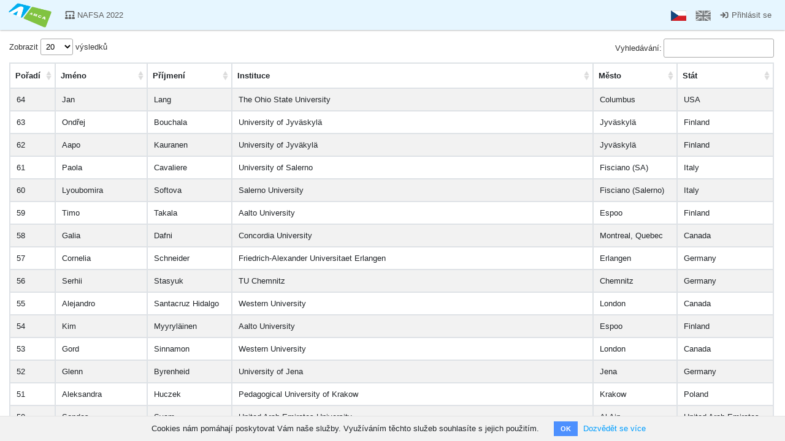

--- FILE ---
content_type: text/html; charset=utf-8
request_url: https://events.amca.cz/nafsa12/registration/list
body_size: 63965
content:
<!DOCTYPE html>
<html>
  <head>
    <meta name="viewport" content="width=device-width, initial-scale=1.0">
    <title>AMCA System</title>
    <meta name="description" content="Amca">
    <link rel="stylesheet" media="all" href="/assets/application-9a34d18eacde0608b533e5fb72769df7a495b13a3b55e0165e6e2d5838858fbe.css" data-turbolinks-track="reload" />
    <meta name="turbolinks-cache-control" content="no-cache">
    <script src="https://cdn.jsdelivr.net/npm/moment@2.29.1/moment.min.js"></script>
    <script src="https://cdn.jsdelivr.net/npm/moment-range@4.0.2/dist/moment-range.min.js"></script>
    <script src="/assets/application-796ed7dcfd7589ed7bbfb99d50bd1d4c635738bc3db44d1c6aefc1fb4b05b89a.js" data-turbolinks-track="reload"></script>
    <script src="https://cdn.jsdelivr.net/npm/daterangepicker@3.1.0/daterangepicker.min.js"></script>
    <script src="https://cdn.jsdelivr.net/npm/js-cookie@2.2.1/src/js.cookie.min.js"></script>
    <script src="https://cdn.jsdelivr.net/npm/select2@4.1.0-rc.0/dist/js/select2.min.js"></script>
    <script src="https://cdn.jsdelivr.net/npm/bootstrap4-tagsinput@4.1.3/tagsinput.min.js"></script>
    <script src="https://cdn.jsdelivr.net/npm/typeahead.js@0.11.1/dist/typeahead.bundle.min.js"></script>
    <script src="https://cdn.datatables.net/1.10.25/js/jquery.dataTables.min.js"></script>
    <script src="https://cdn.datatables.net/plug-ins/1.10.25/sorting/datetime-moment.js"></script>
    <script src="https://cdn.datatables.net/fixedheader/3.1.9/js/dataTables.fixedHeader.min.js"></script>
    <link rel="stylesheet" media="screen" href="https://cdn.jsdelivr.net/npm/bootstrap4-tagsinput@4.1.3/tagsinput.min.css" />
    <link rel="stylesheet" media="screen" href="https://cdn.jsdelivr.net/npm/typeahead.js-bootstrap4-css@1.0.0/typeaheadjs.css" />
    <link rel="stylesheet" media="screen" href="https://cdn.jsdelivr.net/npm/daterangepicker@3.1.0/daterangepicker.min.css" />
    <link rel="stylesheet" media="screen" href="https://cdn.jsdelivr.net/npm/@ttskch/select2-bootstrap4-theme@1.5.2/dist/select2-bootstrap4.min.css" />
    <link rel="stylesheet" media="screen" href="https://cdn.datatables.net/1.10.24/css/jquery.dataTables.min.css" />
    <link rel="stylesheet" media="screen" href="https://cdn.datatables.net/fixedheader/3.1.9/css/fixedHeader.dataTables.min.css" />
    <meta name="csrf-param" content="authenticity_token" />
<meta name="csrf-token" content="mmS5rhfJiyv8CTRSf1/3TVYsbJcPM+pT2mQXVCwRhOLrc8o35F2AB9Shed0SgdpooZHZXgfQmL9NzC4rri5J1w==" />
    <script>
//<![CDATA[
$.fn.dataTable.moment('DD.MM.YY'); window['moment-range'].extendMoment(moment);
//]]>
</script>
      <script src="https://js.sentry-cdn.com/512265ec17384477b3de3f890466e40e.min.js" crossorigin="anonymous"></script>
        </head>
  <body>
    <header class="sticky-top d-print-none">
          <nav class="navbar navbar-expand" role="navigation">
  <img alt="logo" title="Dashboard" width="auto" height="20" class="nav-logo" src="/assets/logo-a9f5ca920c33408d7b995ab395d37ad5fe8baf8454b7f89ddfe7c617ad5fa4ee.png" />
  <button class="navbar-toggler" type="button" data-toggle="collapse" data-target="#navbarSupportedContent" aria-controls="navbarSupportedContent" aria-expanded="false" aria-label="Toggle navigation">
    <span class="navbar-toggler-icon"> <i class="fas fa-bars fa-fw"></i> </span>
  </button>
  <div class="collapse navbar-collapse" id="navbarSupportedContent">
    <ul class="navbar-nav nav-pills mr-auto">
        <li class="nav-item"><a class="nav-link  " href="/nafsa12"><i class="fas fa-users-class fa-fw"></i>&nbsp;NAFSA 2022</a></li>
    </ul>
    <ul class="navbar-nav nav-pills ml-auto">
      <ul class='navbar-nav'>
    <li class="nav-item" data-turbolinks="false">
      <a class="nav-link " href="/nafsa12/registration/list?lang=cs"><img alt="cs" title="Čeština" class="flag " src="/assets/ikona_cs-a6b056af4987ae30b27489b28d2c280011e2c7f851f3efc264a327bead9f7fba.png" /></a>
    </li>
    <li class="nav-item" data-turbolinks="false">
      <a class="nav-link alt-flag" href="/nafsa12/registration/list?lang=en"><img alt="en" title="Angličtina" class="flag " src="/assets/ikona_en-8cd751958ea8c05ed4c5e63da4e11d25a3f7946fe2f4f3a8d47ec8cc0af5c25c.png" /></a>
    </li>
    <li class="nav-item"><a title="Přihlásit se" class="nav-link   d-lg-none d-xl-none" href="/login"><i class="fas fa-sign-in fa-fw"></i></a><a class="nav-link   d-none d-lg-block d-xl-block" href="/login"><i class="fas fa-sign-in fa-fw"></i>&nbsp;Přihlásit se</a></li>
</ul>

    </ul>
  </div>
</nav>


    </header>
    <div class='container-fluid'>
      <div class='row justify-content-center'>
        <div class="col-12">

          <main class="content " role="main">
            <div id="messages" class="global-messages">
              
            </div>
              <div class="participation-section public-list">
    <div class="table-responsive">
      <table class="table table-striped table-bordered table-hover table-sm simple-table data-tables nowrap" data-loc="cs">
        <thead>
          <tr>
              <th>Pořadí</th>
              <th>Jméno</th>
              <th>Příjmení</th>
              <th>Instituce</th>
              <th>Město</th>
              <th>Stát</th>
          </tr>
        </thead>
        <tbody>
            <tr>
                <td>
                    64
                </td>
                <td>
                    Jan
                </td>
                <td>
                    Lang
                </td>
                <td>
                    The Ohio State University
                </td>
                <td>
                    Columbus
                </td>
                <td>
                    USA
                </td>
            </tr>
            <tr>
                <td>
                    63
                </td>
                <td>
                    Ondřej
                </td>
                <td>
                    Bouchala
                </td>
                <td>
                    University of Jyväskylä 
                </td>
                <td>
                    Jyväskylä
                </td>
                <td>
                    Finland
                </td>
            </tr>
            <tr>
                <td>
                    62
                </td>
                <td>
                    Aapo
                </td>
                <td>
                    Kauranen
                </td>
                <td>
                    University of Jyväkylä
                </td>
                <td>
                    Jyväskylä
                </td>
                <td>
                    Finland
                </td>
            </tr>
            <tr>
                <td>
                    61
                </td>
                <td>
                    Paola
                </td>
                <td>
                    Cavaliere
                </td>
                <td>
                    University of Salerno
                </td>
                <td>
                     Fisciano (SA)
                </td>
                <td>
                    Italy
                </td>
            </tr>
            <tr>
                <td>
                    60
                </td>
                <td>
                    Lyoubomira
                </td>
                <td>
                    Softova
                </td>
                <td>
                    Salerno University
                </td>
                <td>
                    Fisciano (Salerno)
                </td>
                <td>
                    Italy
                </td>
            </tr>
            <tr>
                <td>
                    59
                </td>
                <td>
                    Timo
                </td>
                <td>
                    Takala
                </td>
                <td>
                    Aalto University
                </td>
                <td>
                    Espoo
                </td>
                <td>
                    Finland
                </td>
            </tr>
            <tr>
                <td>
                    58
                </td>
                <td>
                    Galia
                </td>
                <td>
                    Dafni
                </td>
                <td>
                    Concordia University
                </td>
                <td>
                    Montreal, Quebec 
                </td>
                <td>
                    Canada 
                </td>
            </tr>
            <tr>
                <td>
                    57
                </td>
                <td>
                    Cornelia
                </td>
                <td>
                    Schneider
                </td>
                <td>
                    Friedrich-Alexander Universitaet Erlangen
                </td>
                <td>
                    Erlangen
                </td>
                <td>
                    Germany
                </td>
            </tr>
            <tr>
                <td>
                    56
                </td>
                <td>
                    Serhii
                </td>
                <td>
                    Stasyuk
                </td>
                <td>
                    TU Chemnitz
                </td>
                <td>
                    Chemnitz
                </td>
                <td>
                    Germany
                </td>
            </tr>
            <tr>
                <td>
                    55
                </td>
                <td>
                    Alejandro
                </td>
                <td>
                    Santacruz Hidalgo
                </td>
                <td>
                    Western University
                </td>
                <td>
                    London
                </td>
                <td>
                    Canada
                </td>
            </tr>
            <tr>
                <td>
                    54
                </td>
                <td>
                    Kim
                </td>
                <td>
                    Myyryläinen
                </td>
                <td>
                    Aalto University
                </td>
                <td>
                    Espoo
                </td>
                <td>
                    Finland
                </td>
            </tr>
            <tr>
                <td>
                    53
                </td>
                <td>
                    Gord
                </td>
                <td>
                    Sinnamon
                </td>
                <td>
                    Western University
                </td>
                <td>
                    London
                </td>
                <td>
                    Canada
                </td>
            </tr>
            <tr>
                <td>
                    52
                </td>
                <td>
                    Glenn
                </td>
                <td>
                    Byrenheid
                </td>
                <td>
                    University of Jena
                </td>
                <td>
                    Jena
                </td>
                <td>
                    Germany
                </td>
            </tr>
            <tr>
                <td>
                    51
                </td>
                <td>
                    Aleksandra 
                </td>
                <td>
                    Huczek
                </td>
                <td>
                    Pedagogical University of Krakow
                </td>
                <td>
                    Krakow
                </td>
                <td>
                    Poland
                </td>
            </tr>
            <tr>
                <td>
                    50
                </td>
                <td>
                    Sondos
                </td>
                <td>
                    Syam
                </td>
                <td>
                    United Arab Emirates University
                </td>
                <td>
                    Al Ain
                </td>
                <td>
                    United Arab Emirates
                </td>
            </tr>
            <tr>
                <td>
                    49
                </td>
                <td>
                    Cintia
                </td>
                <td>
                    Pacchiano
                </td>
                <td>
                    Aalto UniversIty
                </td>
                <td>
                    Espoo
                </td>
                <td>
                    Finland
                </td>
            </tr>
            <tr>
                <td>
                    48
                </td>
                <td>
                    Winfried
                </td>
                <td>
                    Sickel
                </td>
                <td>
                    FSU Jena
                </td>
                <td>
                    Jena
                </td>
                <td>
                    Germany
                </td>
            </tr>
            <tr>
                <td>
                    47
                </td>
                <td>
                    Ales
                </td>
                <td>
                    Nekvinda
                </td>
                <td>
                    Faculty of Civil Engineering, CTU
                </td>
                <td>
                    Prague
                </td>
                <td>
                    Czech Republic
                </td>
            </tr>
            <tr>
                <td>
                    46
                </td>
                <td>
                    Kai
                </td>
                <td>
                    Lüttgen
                </td>
                <td>
                    TU Chemnitz
                </td>
                <td>
                    Chemnitz
                </td>
                <td>
                    Germany
                </td>
            </tr>
            <tr>
                <td>
                    45
                </td>
                <td>
                    Thomas
                </td>
                <td>
                    Jahn
                </td>
                <td>
                    TU Chemnitz
                </td>
                <td>
                    Chemnitz
                </td>
                <td>
                    Germany
                </td>
            </tr>
            <tr>
                <td>
                    44
                </td>
                <td>
                    Aleksander
                </td>
                <td>
                    Pawlewicz
                </td>
                <td>
                    University of Warsaw
                </td>
                <td>
                    Warsaw
                </td>
                <td>
                    Poland
                </td>
            </tr>
            <tr>
                <td>
                    43
                </td>
                <td>
                    Muhammed
                </td>
                <td>
                    Syam
                </td>
                <td>
                    United Arab Emirates University
                </td>
                <td>
                    Al Ain
                </td>
                <td>
                    United Arab Emirates
                </td>
            </tr>
            <tr>
                <td>
                    42
                </td>
                <td>
                    Jakub
                </td>
                <td>
                    Takáč
                </td>
                <td>
                    University of Warwick
                </td>
                <td>
                    Coventry
                </td>
                <td>
                    United Kingdom
                </td>
            </tr>
            <tr>
                <td>
                    41
                </td>
                <td>
                    Sorina
                </td>
                <td>
                    Barza
                </td>
                <td>
                    Karlstad University
                </td>
                <td>
                    Karlstad
                </td>
                <td>
                    Sweden
                </td>
            </tr>
            <tr>
                <td>
                    40
                </td>
                <td>
                    Mihaela
                </td>
                <td>
                    Ribičić Penava
                </td>
                <td>
                    University of Osijek
                </td>
                <td>
                    Osijek
                </td>
                <td>
                    Croatia
                </td>
            </tr>
            <tr>
                <td>
                    39
                </td>
                <td>
                    Filip
                </td>
                <td>
                    Soudský
                </td>
                <td>
                    Technical University of Liberec, University of Hradec Králové
                </td>
                <td>
                    Liberec
                </td>
                <td>
                    Czech Republic
                </td>
            </tr>
            <tr>
                <td>
                    38
                </td>
                <td>
                    Hana
                </td>
                <td>
                    Turčinová
                </td>
                <td>
                    Faculty of Mathematics and Physics, Charles University
                </td>
                <td>
                    Prague
                </td>
                <td>
                    Czech Republic
                </td>
            </tr>
            <tr>
                <td>
                    37
                </td>
                <td>
                    Tomas
                </td>
                <td>
                    Roskovec
                </td>
                <td>
                    Univerzita Hradec Králové
                </td>
                <td>
                    Hradec Králové 
                </td>
                <td>
                    Česká republika
                </td>
            </tr>
            <tr>
                <td>
                    36
                </td>
                <td>
                    Anna
                </td>
                <td>
                    Doležalová
                </td>
                <td>
                    Charles University
                </td>
                <td>
                    Prague
                </td>
                <td>
                    Czech Republic
                </td>
            </tr>
            <tr>
                <td>
                    35
                </td>
                <td>
                    Nevena
                </td>
                <td>
                    Dugandzija
                </td>
                <td>
                    University of Novi Sad
                </td>
                <td>
                    Novi Sad
                </td>
                <td>
                    Serbia
                </td>
            </tr>
            <tr>
                <td>
                    34
                </td>
                <td>
                    Ujjal 
                </td>
                <td>
                    Das
                </td>
                <td>
                    Technion-Israel Institute of Technology, Haifa, Israel
                </td>
                <td>
                    Haifa, Israel
                </td>
                <td>
                    Israel
                </td>
            </tr>
            <tr>
                <td>
                    33
                </td>
                <td>
                    KUKKEPRASANNA
                </td>
                <td>
                    J
                </td>
                <td>
                    BENGALURU CITY UNIVERSITY
                </td>
                <td>
                    Bengaluru
                </td>
                <td>
                    India
                </td>
            </tr>
            <tr>
                <td>
                    32
                </td>
                <td>
                    Manvi
                </td>
                <td>
                    Grover
                </td>
                <td>
                    Charles University
                </td>
                <td>
                    Prague
                </td>
                <td>
                    Czech Republic
                </td>
            </tr>
            <tr>
                <td>
                    31
                </td>
                <td>
                    Stamatis
                </td>
                <td>
                    Pouliasis
                </td>
                <td>
                    Texas Tech University
                </td>
                <td>
                    Lubbock
                </td>
                <td>
                    United States
                </td>
            </tr>
            <tr>
                <td>
                    30
                </td>
                <td>
                    Achraf
                </td>
                <td>
                    Ben Said Abid
                </td>
                <td>
                    Universidad Complutense de Madrid
                </td>
                <td>
                    Madrid
                </td>
                <td>
                    Spain
                </td>
            </tr>
            <tr>
                <td>
                    29
                </td>
                <td>
                    Filip
                </td>
                <td>
                    Tomic
                </td>
                <td>
                    Faculty of Technical Sciences, University of Novi Sad
                </td>
                <td>
                    Novi Sad
                </td>
                <td>
                    Serbia
                </td>
            </tr>
            <tr>
                <td>
                    28
                </td>
                <td>
                    Pankaj
                </td>
                <td>
                    Jain
                </td>
                <td>
                    South Asian University
                </td>
                <td>
                    New Delhi
                </td>
                <td>
                    India
                </td>
            </tr>
            <tr>
                <td>
                    27
                </td>
                <td>
                    Janina
                </td>
                <td>
                    Hübner
                </td>
                <td>
                    Ruhr University Bochum
                </td>
                <td>
                    Bochum
                </td>
                <td>
                    Germany
                </td>
            </tr>
            <tr>
                <td>
                    26
                </td>
                <td>
                    Markus
                </td>
                <td>
                    Weimar
                </td>
                <td>
                    Ruhr University Bochum
                </td>
                <td>
                    Bochum
                </td>
                <td>
                    Germany
                </td>
            </tr>
            <tr>
                <td>
                    25
                </td>
                <td>
                    Flóra Orsolya
                </td>
                <td>
                    Szemenyei
                </td>
                <td>
                    Friedrich-Alexander-Universität Erlangen-Nürnberg
                </td>
                <td>
                    Erlangen
                </td>
                <td>
                    Germany
                </td>
            </tr>
            <tr>
                <td>
                    24
                </td>
                <td>
                    Qamar
                </td>
                <td>
                    Dallashi
                </td>
                <td>
                    United Arab Emirates University
                </td>
                <td>
                    Abu Dhabi
                </td>
                <td>
                    United Arab Emirates
                </td>
            </tr>
            <tr>
                <td>
                    23
                </td>
                <td>
                    Daniel
                </td>
                <td>
                    Campbell
                </td>
                <td>
                    University of Hradec Kralove
                </td>
                <td>
                    Hradec Králové
                </td>
                <td>
                    Czechia
                </td>
            </tr>
            <tr>
                <td>
                    22
                </td>
                <td>
                    Fadi
                </td>
                <td>
                    Awawdeh
                </td>
                <td>
                    The Hashemite University
                </td>
                <td>
                    Zarqa
                </td>
                <td>
                    Jordan
                </td>
            </tr>
            <tr>
                <td>
                    21
                </td>
                <td>
                    Markos Fisseha
                </td>
                <td>
                    Yimer
                </td>
                <td>
                    Karlstad University
                </td>
                <td>
                    Karlstad
                </td>
                <td>
                    Sweden
                </td>
            </tr>
            <tr>
                <td>
                    20
                </td>
                <td>
                    Bizuneh Minda
                </td>
                <td>
                    Demissie
                </td>
                <td>
                    Karlstad university
                </td>
                <td>
                    Karlstad
                </td>
                <td>
                    Sweden
                </td>
            </tr>
            <tr>
                <td>
                    19
                </td>
                <td>
                    Hassan
                </td>
                <td>
                    Al-Zoubi
                </td>
                <td>
                    Al-Zaytoonah university
                </td>
                <td>
                    Amman
                </td>
                <td>
                    Jordan
                </td>
            </tr>
            <tr>
                <td>
                    18
                </td>
                <td>
                    Kanat
                </td>
                <td>
                    Tulenov
                </td>
                <td>
                    Institute of Mathematics and Mathematical Modeling, Al-Farabi Kazakh National University
                </td>
                <td>
                    Almaty
                </td>
                <td>
                    Kazakhstan
                </td>
            </tr>
            <tr>
                <td>
                    17
                </td>
                <td>
                    Luigi
                </td>
                <td>
                    D&#39;ONOFRIO
                </td>
                <td>
                    University of Napoli &quot;Parthenope&quot;
                </td>
                <td>
                    Napoli
                </td>
                <td>
                    Italy
                </td>
            </tr>
            <tr>
                <td>
                    16
                </td>
                <td>
                    Ivana
                </td>
                <td>
                    Vojnovic
                </td>
                <td>
                    University of Novi Sad, Faculty of Sciences
                </td>
                <td>
                    Novi Sad
                </td>
                <td>
                    Serbia
                </td>
            </tr>
            <tr>
                <td>
                    15
                </td>
                <td>
                    Mehrnoosh 
                </td>
                <td>
                    Bazrafkan
                </td>
                <td>
                    University of Alberta
                </td>
                <td>
                    Edmonton
                </td>
                <td>
                    Canada
                </td>
            </tr>
            <tr>
                <td>
                    14
                </td>
                <td>
                    Hadi
                </td>
                <td>
                    Roopaei
                </td>
                <td>
                    University of Victoria
                </td>
                <td>
                    Victoria
                </td>
                <td>
                    Canada
                </td>
            </tr>
            <tr>
                <td>
                    13
                </td>
                <td>
                    Georgios
                </td>
                <td>
                    Dosidis
                </td>
                <td>
                    Charles University
                </td>
                <td>
                    Prague
                </td>
                <td>
                    Czech republoc
                </td>
            </tr>
            <tr>
                <td>
                    12
                </td>
                <td>
                    Dalimil
                </td>
                <td>
                    Peša
                </td>
                <td>
                    Charles University, Faculty of Mathematics and Physics
                </td>
                <td>
                    Praha 8
                </td>
                <td>
                    Czech republic
                </td>
            </tr>
            <tr>
                <td>
                    11
                </td>
                <td>
                    Monika
                </td>
                <td>
                    Singh
                </td>
                <td>
                     University of Delhi
                </td>
                <td>
                    New Delhi
                </td>
                <td>
                    India
                </td>
            </tr>
            <tr>
                <td>
                    10
                </td>
                <td>
                    Amiran
                </td>
                <td>
                    Gogatishvili
                </td>
                <td>
                    Institute of Mathematics of the Czech Academy of Sciences 
                </td>
                <td>
                    Prague
                </td>
                <td>
                    Czech Republic
                </td>
            </tr>
            <tr>
                <td>
                    9
                </td>
                <td>
                    Lenka
                </td>
                <td>
                    Slavíková
                </td>
                <td>
                    Charles University
                </td>
                <td>
                    Prague
                </td>
                <td>
                    Czech Republic
                </td>
            </tr>
            <tr>
                <td>
                    8
                </td>
                <td>
                    Jan
                </td>
                <td>
                    Vybiral
                </td>
                <td>
                    Czech Technical University
                </td>
                <td>
                    Praha
                </td>
                <td>
                    Czech Republic
                </td>
            </tr>
            <tr>
                <td>
                    7
                </td>
                <td>
                    Agnieszka
                </td>
                <td>
                    Kalamajska
                </td>
                <td>
                    University of Warsaw
                </td>
                <td>
                    Warsaw
                </td>
                <td>
                     Poland
                </td>
            </tr>
            <tr>
                <td>
                    6
                </td>
                <td>
                    Martin 
                </td>
                <td>
                    Kružík
                </td>
                <td>
                    Czech Academy of Sciences, 
                </td>
                <td>
                    Prague
                </td>
                <td>
                    Czechia
                </td>
            </tr>
            <tr>
                <td>
                    5
                </td>
                <td>
                    Dorothee D.
                </td>
                <td>
                    Haroske
                </td>
                <td>
                    Friedrich Schiller University Jena
                </td>
                <td>
                    Jena
                </td>
                <td>
                    Germany
                </td>
            </tr>
            <tr>
                <td>
                    4
                </td>
                <td>
                    Juha
                </td>
                <td>
                    Kinnunen
                </td>
                <td>
                    Aalto University
                </td>
                <td>
                    Espoo
                </td>
                <td>
                    Finland
                </td>
            </tr>
            <tr>
                <td>
                    3
                </td>
                <td>
                    Andrea
                </td>
                <td>
                    Cianchi
                </td>
                <td>
                    University of Florence
                </td>
                <td>
                    Firenze
                </td>
                <td>
                    Italy
                </td>
            </tr>
            <tr>
                <td>
                    2
                </td>
                <td>
                    Luboš
                </td>
                <td>
                    Pick
                </td>
                <td>
                    Charles University
                </td>
                <td>
                    Praha 8
                </td>
                <td>
                    Czech Republic
                </td>
            </tr>
            <tr>
                <td>
                    1
                </td>
                <td>
                    Zdeněk
                </td>
                <td>
                    Mihula
                </td>
                <td>
                    Faculty of Electrical Engineering, Czech Technical University in Prague
                </td>
                <td>
                    Prague
                </td>
                <td>
                    Czech Republic
                </td>
            </tr>
        </tbody>
      </table>
    </div>
  </div>

<script>
//<![CDATA[

  initDataTables('.data-tables');

//]]>
</script>
<!--            <footer class="fixed-bottom footer">-->
<!--              AMCA, spol. s r.o., Vyšehradská 320/49, 128 00 Praha 2, Česká republika<br>-->
<!--              Fax: +420 221 979 352, Tel: +420 221 979 351, +420 731 496 060, E-mail: -->
<!--            </footer>-->
          </main>
        </div>
          <div class="modal fade" id="change_congress_modal" tabindex="-1" role="dialog" aria-labelledby="change_congress_modal_label" aria-hidden="true">
  <div class="modal-dialog  modal-dialog-centered" role="document">
    <div class="modal-content">
        <div class="modal-header">
          <h5 class="modal-title" id="change_congress_modal_label">Vybrat kongres</h5>
          <button type="button" class="close" data-dismiss="modal" aria-label="Zavřít"><span aria-hidden="true">&times;</span></button>
        </div>
      <div class="modal-body">
        
    <div class="vertical-links-group">
        <a class="btn btn-primary" href="/10_coskf">10. kongres ČOSKF</a>
        <a class="btn btn-primary" href="/coskf21">10. kongres ČOSKF</a>
        <a class="btn btn-primary" href="/kurzbronchoskopie">10. kurz dětské flexibilní bronchoskopie</a>
        <a class="btn btn-primary" href="/plzenchirurgie_26">10. plzeňské dny HPB a mamární chirurgie</a>
        <a class="btn btn-primary" href="/ettw">10th European Testicular Tumor Workshop</a>
        <a class="btn btn-primary" href="/COSKF_2022">11. kongres České odborné společnosti klinické farmacie</a>
        <a class="btn btn-primary" href="/kurzbronchoskopie11">11. kurz dětské flexibilní bronchoskopie</a>
        <a class="btn btn-primary" href="/eataw2021">11th Conference of the European Association for the Teaching of Academic Writing</a>
        <a class="btn btn-primary" href="/kurzbronchoskopie12">12. kurz dětské flexibilní bronchoskopie</a>
        <a class="btn btn-primary" href="/csac_2023">12th International Conference Analytical Cytometry</a>
        <a class="btn btn-primary" href="/kurzbronchoskopie13">13. kurz dětské flexibilní bronchoskopie</a>
        <a class="btn btn-primary" href="/csac-2025">13th International Conference Analytical Cytometry</a>
        <a class="btn btn-primary" href="/hyp-2022">14th International Conference on Hypernuclear and Strange Particle Physics</a>
        <a class="btn btn-primary" href="/icpg-2020">16th International Conference on Polysaccharides-Glycoscience</a>
        <a class="btn btn-primary" href="/PM16">16th Polymer Meeting 2025</a>
        <a class="btn btn-primary" href="/icpg-2021">17th International Conference on Polysaccharides-Glycoscience</a>
        <a class="btn btn-primary" href="/eucapa">18th European Congress of Adapted Physical Activity</a>
        <a class="btn btn-primary" href="/icpg-2022">18th International Conference on Polysaccharides-Glycoscience</a>
        <a class="btn btn-primary" href="/pneumologie_2021">19. konference dětské pneumologie 2021</a>
        <a class="btn btn-primary" href="/icpg-2023">19th International Conference on Polysaccharides-Glycoscience</a>
        <a class="btn btn-primary" href="/Diakongres21">1. český společný diakongres pro pacienty a lékaře, 2. ročník</a>
        <a class="btn btn-primary" href="/Diakongres22">1. český společný diakongres pro pacienty a lékaře, 3. ročník</a>
        <a class="btn btn-primary" href="/Diakongres23">1. český společný diakongres pro pacienty a lékaře, 4. ročník</a>
        <a class="btn btn-primary" href="/Diakongres24">1. český společný diakongres pro pacienty a lékaře, 5. ročník</a>
        <a class="btn btn-primary" href="/diakongres25">1. český společný diakongres pro pacienty a lékaře, 6. ročník</a>
        <a class="btn btn-primary" href="/pneumologie_2022">20. konference dětské pneumologie 2022</a>
        <a class="btn btn-primary" href="/icpg-2024">20th International Conference on Polysaccharides-Glycoscience</a>
        <a class="btn btn-primary" href="/pneumologie_2023">21. konference dětské pneumologie 2023</a>
        <a class="btn btn-primary" href="/icpg-2025">21th International Conference on Polysaccharides-Glycoscience</a>
        <a class="btn btn-primary" href="/dde22">22. dny dětské endokrinologie</a>
        <a class="btn btn-primary" href="/pneumologie_2024">22. konference dětské pneumologie 2024</a>
        <a class="btn btn-primary" href="/icpg-26">22nd International Conference on Polysaccharides-Glycoscience</a>
        <a class="btn btn-primary" href="/dde23">23. dny dětské endokrinologie</a>
        <a class="btn btn-primary" href="/pneumologie_2025">23. konference dětské pneumologie 2025</a>
        <a class="btn btn-primary" href="/BIR">23rd International Conference on Perspectives in Business Informatics Research</a>
        <a class="btn btn-primary" href="/dde24">24. dny dětské endokrinologie</a>
        <a class="btn btn-primary" href="/pneumologie_2026">24. konference dětské pneumologie 2025</a>
        <a class="btn btn-primary" href="/dde25">25. dny dětské endokrinologie</a>
        <a class="btn btn-primary" href="/CBI2023">25th IEEE International Conference of Business Informatics</a>
        <a class="btn btn-primary" href="/dde26">26. dny dětské endokrinologie</a>
        <a class="btn btn-primary" href="/angiolednice2021">27. česko-slovenské angiologické sympozium 2021</a>
        <a class="btn btn-primary" href="/angiomikulov22">28. česko-slovenské angiologické sympozium 2022</a>
        <a class="btn btn-primary" href="/angiomikulov23">29. česko-slovenské angiologické sympozium 2023</a>
        <a class="btn btn-primary" href="/angiomikulov24">30. česko-slovenské angiologické sympozium 2024</a>
        <a class="btn btn-primary" href="/angiomikulov25">31. česko-slovenské angiologické sympozium 2025</a>
        <a class="btn btn-primary" href="/ics3">3rd International Conference on Sociolinguistics</a>
        <a class="btn btn-primary" href="/cbm2024">44th CBM Collaboration Meeting</a>
        <a class="btn btn-primary" href="/angio_2021">46. angiologické dny</a>
        <a class="btn btn-primary" href="/EHS2024">46th EHS Annual Conference 2024</a>
        <a class="btn btn-primary" href="/angio22">47. angiologické dny</a>
        <a class="btn btn-primary" href="/flebo_2022">47. flebologické dny</a>
        <a class="btn btn-primary" href="/angio23">48. angiologické dny</a>
        <a class="btn btn-primary" href="/angio24">49. angiologické dny</a>
        <a class="btn btn-primary" href="/flebo_2023">49. flebologické dny</a>
        <a class="btn btn-primary" href="/angio25">50. angiologické dny</a>
        <a class="btn btn-primary" href="/angiodny26">51. angiologické dny</a>
        <a class="btn btn-primary" href="/gynekologie21">52. konference gynekologie dětí a dospívajících</a>
        <a class="btn btn-primary" href="/gynekologie23">54. konference gynekologie dětí a dospívajících</a>
        <a class="btn btn-primary" href="/gynekologie24">55. konference gynekologie dětí a dospívajících</a>
        <a class="btn btn-primary" href="/gynekologie26">57. konference gynekologie dětí a dospívajících</a>
        <a class="btn btn-primary" href="/6kongres">6. kongres světové literárněvědné bohemistiky</a>
        <a class="btn btn-primary" href="/mp_2023">7. praktická konference pro praktické lékaře</a>
        <a class="btn btn-primary" href="/BioBio24">7th International Symposium on Biosorption</a>
        <a class="btn btn-primary" href="/mp_2024">8. praktická konference pro praktické lékaře</a>
        <a class="btn btn-primary" href="/hpb_plzen">9. kongres chirurgie jater, žlučových cest a pankreatu</a>
        <a class="btn btn-primary" href="/aktualitycoskf">AKTUALITY KF 2021 virtuálně</a>
        <a class="btn btn-primary" href="/aktualitycoskf22">AKTUALITY KF 2022 virtuálně</a>
        <a class="btn btn-primary" href="/AUW2022">Alice Physics Week</a>
        <a class="btn btn-primary" href="/amplitudes">Amplitudes 2022</a>
        <a class="btn btn-primary" href="/af_2022">Angiofórum 2022</a>
        <a class="btn btn-primary" href="/anpc-2021">Applied Nuclear Physics Conference 2021</a>
        <a class="btn btn-primary" href="/bd-galaflex">BD GalaFLEX Masterclass</a>
        <a class="btn btn-primary" href="/BioBridges_2022">BioBridges 2022</a>
        <a class="btn btn-primary" href="/BioBridges_2023">BioBridges 2023</a>
        <a class="btn btn-primary" href="/BioBridges_2024">BioBridges 2024</a>
        <a class="btn btn-primary" href="/BioBridges_2025">BioBridges 2025</a>
        <a class="btn btn-primary" href="/ideova-cstl-2023">Budoucnost tělovýchovného lékařství</a>
        <a class="btn btn-primary" href="/cslr">Česká společnost pro léčbu rány</a>
        <a class="btn btn-primary" href="/cslr_clenstvi">Česká společnost pro léčbu rány – členství</a>
        <a class="btn btn-primary" href="/clenstvi_cvtvhs">Členství CVTVHS</a>
        <a class="btn btn-primary" href="/csac-membership">Členství v České společnosti pro analytickou cytometrii</a>
        <a class="btn btn-primary" href="/cstl-membership">Členství v České společnosti tělovýchovného lékařství</a>
        <a class="btn btn-primary" href="/CNZ_2022">CNZ 2022</a>
        <a class="btn btn-primary" href="/CNZ_2023">CNZ 2023</a>
        <a class="btn btn-primary" href="/cnz2024">CNZ 2024</a>
        <a class="btn btn-primary" href="/cnz2025">CNZ 2025</a>
        <a class="btn btn-primary" href="/csac_2021">CSAC 2021</a>
        <a class="btn btn-primary" href="/csac-school-2022">CSAC Summer school 2022</a>
        <a class="btn btn-primary" href="/csac-school-2024">CSAC Summer School 2024</a>
        <a class="btn btn-primary" href="/dd27">DD27</a>
        <a class="btn btn-primary" href="/ddecs-2022">DDECS 2022</a>
        <a class="btn btn-primary" href="/DECARB22">Decarbonisation of Energy Intensive Industries 2022</a>
        <a class="btn btn-primary" href="/DDia2021">Dětská diabetologie 2021</a>
        <a class="btn btn-primary" href="/dia-fitness">DIABETIK VE FITNESS</a>
        <a class="btn btn-primary" href="/dialog">DIALOG 2022</a>
        <a class="btn btn-primary" href="/europacat_2023">EC2023--OLD_version</a>
        <a class="btn btn-primary" href="/edukace_2020">Edukace 2020</a>
        <a class="btn btn-primary" href="/edukace_2022">Edukace 2022</a>
        <a class="btn btn-primary" href="/edukace_2023">Edukace 2023</a>
        <a class="btn btn-primary" href="/edu_24">Edukace 2024</a>
        <a class="btn btn-primary" href="/edu_25">Edukace 2025</a>
        <a class="btn btn-primary" href="/edukace">EDUKAČNÍ PROGRAMY</a>
        <a class="btn btn-primary" href="/elf14">ELF14 2024</a>
        <a class="btn btn-primary" href="/lundbeck_brno">Emoční stabilita v nestabilním světě (Brno)</a>
        <a class="btn btn-primary" href="/lundbeck_praha">Emoční stabilita v nestabilním světě (Praha)</a>
        <a class="btn btn-primary" href="/epf2022">EPF European Polymer Congress 2022</a>
        <a class="btn btn-primary" href="/inter-epf2021">EPF Inter-Congress Workshop</a>
        <a class="btn btn-primary" href="/equadiff">Equadiff 2026</a>
        <a class="btn btn-primary" href="/esppp23">ESPP 2023</a>
        <a class="btn btn-primary" href="/em24">Euromembrane 2024</a>
        <a class="btn btn-primary" href="/europacat2023">EuropaCat 2023</a>
        <a class="btn btn-primary" href="/BDVF2022">European Big Data Value Forum 2022</a>
        <a class="btn btn-primary" href="/etcc2026">European Technical Coatings Congress 2026</a>
        <a class="btn btn-primary" href="/lymfaticka_insuficience">Farmakoterapie lymfatické insuficience, lymfedému a hojení ran</a>
        <a class="btn btn-primary" href="/flebo24">Flebologický den (50. pravidelné setkání českých flebologů)</a>
        <a class="btn btn-primary" href="/flebo25">Flebologický den (51. pravidelné setkání českých flebologů)</a>
        <a class="btn btn-primary" href="/forenzni_trenink">Forenzní trénink 1 a 2</a>
        <a class="btn btn-primary" href="/deklarace">Garance kvality České lymfologické společnosti ČLS JEP</a>
        <a class="btn btn-primary" href="/groinx26">GroinX Masterclass: pokročilé postupy při léčbě poranění třísel u sportovců</a>
        <a class="btn btn-primary" href="/hedimed">HEDIMED consortium meeting</a>
        <a class="btn btn-primary" href="/iaml">IAML 2022</a>
        <a class="btn btn-primary" href="/icct_2021">ICCT 2021</a>
        <a class="btn btn-primary" href="/icct-2022">ICCT 2022</a>
        <a class="btn btn-primary" href="/icct-2023">ICCT 2023</a>
        <a class="btn btn-primary" href="/icct-2024">ICCT 2024</a>
        <a class="btn btn-primary" href="/icct-2025">ICCT 2025</a>
        <a class="btn btn-primary" href="/icct-2026">ICCT 2026</a>
        <a class="btn btn-primary" href="/iss">Indian-Summer School 2022: Workshop on Heavy Ion Physics for Young Researchers</a>
        <a class="btn btn-primary" href="/IVDR_csac">IVDR dokumentace pro cytometrické in-house IVD prostředky</a>
        <a class="btn btn-primary" href="/sjezd-cskvch">IX. sjezd České společnosti kardiovaskulární chirurgie s mezinárodní účastí</a>
        <a class="btn btn-primary" href="/js2021">Jarní sympozium 2021</a>
        <a class="btn btn-primary" href="/js2023">Jarní sympozium 2023</a>
        <a class="btn btn-primary" href="/js2024">Jarní sympozium 2024</a>
        <a class="btn btn-primary" href="/js2025">Jarní sympozium 2025</a>
        <a class="btn btn-primary" href="/jetc2021">Joint European Thermodynamics Conference 2021</a>
        <a class="btn btn-primary" href="/DDia2022">Konference Dětská diabetologie 2022</a>
        <a class="btn btn-primary" href="/DDia2023">Konference Dětská diabetologie 2023</a>
        <a class="btn btn-primary" href="/DDia2024">Konference Dětská diabetologie 2024</a>
        <a class="btn btn-primary" href="/DDia2025">Konference Dětská diabetologie 2025</a>
        <a class="btn btn-primary" href="/DDia2026">Konference Dětská diabetologie 2026</a>
        <a class="btn btn-primary" href="/jednodenni_chirurgie">Konference IAAS o praktických aspektech jednodenní chirurgie</a>
        <a class="btn btn-primary" href="/porod22">KONFERENCE POROD 2022</a>
        <a class="btn btn-primary" href="/porod23">KONFERENCE POROD 2023</a>
        <a class="btn btn-primary" href="/porod24">KONFERENCE POROD 2024</a>
        <a class="btn btn-primary" href="/porod25">KONFERENCE POROD 2025</a>
        <a class="btn btn-primary" href="/lymfo-taping-1024">Kurz lymfo-tapingu</a>
        <a class="btn btn-primary" href="/lymfo-taping-0423">Kurz lymfo-tapingu</a>
        <a class="btn btn-primary" href="/lymfo-taping-1123">Kurz lymfo-tapingu</a>
        <a class="btn btn-primary" href="/lymfo-taping">Kurz lymfo-tapingu</a>
        <a class="btn btn-primary" href="/lymfo-taping-0325">Kurz lymfo-tapingu</a>
        <a class="btn btn-primary" href="/lymfo-taping-1122">Kurz lymfo-tapingu</a>
        <a class="btn btn-primary" href="/lymfo-taping-0126">Kurz lymfo-tapingu</a>
        <a class="btn btn-primary" href="/lymfo-taping-0322">Kurz lymfo-tapingu</a>
        <a class="btn btn-primary" href="/lymfo-taping-1125">Kurz lymfo-tapingu</a>
        <a class="btn btn-primary" href="/lymfo-taping-1121">Kurz lymfo-tapingu</a>
        <a class="btn btn-primary" href="/lymfo-taping-0424">Kurz lymfo-tapingu</a>
        <a class="btn btn-primary" href="/bolest-taping-0422">Kurz lymfo-tapingu-bolesti</a>
        <a class="btn btn-primary" href="/lifmat_2021">LIFMAT 2021</a>
        <a class="btn btn-primary" href="/lifmat-2022">LIFMAT 2022</a>
        <a class="btn btn-primary" href="/lundbeck2022">Lundbeck 2022</a>
        <a class="btn btn-primary" href="/lympho-2021">LYMPHO 2021</a>
        <a class="btn btn-primary" href="/LYMPHO22">LYMPHO 2022</a>
        <a class="btn btn-primary" href="/LYMPHO23">LYMPHO 2023</a>
        <a class="btn btn-primary" href="/LYMPHO24">LYMPHO 2024</a>
        <a class="btn btn-primary" href="/LYMPHO25">LYMPHO 2025</a>
        <a class="btn btn-primary" href="/videomanual">Manuální mízní drenáž – videomanuál</a>
        <a class="btn btn-primary" href="/medispo-clenstvi">MediSpo Akademie | ČLENSTVÍ</a>
        <a class="btn btn-primary" href="/medispo-workshopy">MediSpo Akademie | WORKSHOPY</a>
        <a class="btn btn-primary" href="/melpro">MELPRO 2022</a>
        <a class="btn btn-primary" href="/melpro26">MELPRO 2026</a>
        <a class="btn btn-primary" href="/mempur_2021">MEMPUR 2021</a>
        <a class="btn btn-primary" href="/mempur_2023">MEMPUR 2023</a>
        <a class="btn btn-primary" href="/mempur25">MEMPUR 2025</a>
        <a class="btn btn-primary" href="/minikurz-csac">Motolský cytometrický Minikurz 2022</a>
        <a class="btn btn-primary" href="/kurz-cytometrie-2023">Motolský cytometrický Minikurz 2023</a>
        <a class="btn btn-primary" href="/motol2024">Motolský cytometrický Minikurz 2024</a>
        <a class="btn btn-primary" href="/csac-minikurz-25">Motolský cytometrický Minikurz 2025</a>
        <a class="btn btn-primary" href="/csac-minikurz-26">Motolský cytometrický Minikurz 2026</a>
        <a class="btn btn-primary" href="/nafsa12">NAFSA 2022</a>
        <a class="btn btn-primary" href="/nafsa26">NAFSA 2026</a>
        <a class="btn btn-primary" href="/naporoduzalezi4_5">Na porodu záleží 4.–5. 12. 2025</a>
        <a class="btn btn-primary" href="/naporoduzalezi6">Na porodu záleží 6. 12. 2025</a>
        <a class="btn btn-primary" href="/NDV_2026">Národní dialog o vodě 2026</a>
        <a class="btn btn-primary" href="/sestry_dia">Novinky v péči o diabetika</a>
        <a class="btn btn-primary" href="/sestrydia">Novinky v péči o diabetika 2025</a>
        <a class="btn btn-primary" href="/sestrydia26">Novinky v péči o diabetika 2026</a>
        <a class="btn btn-primary" href="/optogen">OPTOGEN 2024</a>
        <a class="btn btn-primary" href="/ped25">Pedestrian and Evacuation Dynamics 2025</a>
        <a class="btn btn-primary" href="/pesw2021">PESW 2021</a>
        <a class="btn btn-primary" href="/pesw2022">PESW 2022</a>
        <a class="btn btn-primary" href="/pesw2023">PESW 2023</a>
        <a class="btn btn-primary" href="/pesw24">PESW 2024</a>
        <a class="btn btn-primary" href="/pesw25">PESW 2025</a>
        <a class="btn btn-primary" href="/pvvr_XIX">Podzemní voda ve vodoprávním řízení XIX</a>
        <a class="btn btn-primary" href="/voda">Podzemní voda ve vodoprávním řízení XX</a>
        <a class="btn btn-primary" href="/hypertenze_2023">Portální hypertenze u dětí: léčebné možnosti a výzvy</a>
        <a class="btn btn-primary" href="/povoden-2024">Povodeň v září 2024 a budoucnost povodňové ochrany</a>
        <a class="btn btn-primary" href="/cytometrie">Pracovní setkání průtokové cytometrie 2022</a>
        <a class="btn btn-primary" href="/bc-cyto">Pracovní setkání průtokové cytometrie 2024</a>
        <a class="btn btn-primary" href="/solace2025">Pracovní setkání Solace 2025</a>
        <a class="btn btn-primary" href="/prague-school">Prague School of Non-Equilibrium Thermodynamics</a>
        <a class="btn btn-primary" href="/cancer_meta">Prague Symposium on Cancer Metabolism 2021</a>
        <a class="btn btn-primary" href="/cancer-meta-2023">Prague Symposium on Cancer Metabolism 2023</a>
        <a class="btn btn-primary" href="/cancer-meta-2025">Prague Symposium on Cancer Metabolism 2025</a>
        <a class="btn btn-primary" href="/prodej-petrochemie">Prodej knihy Uhlovodíkové technologie - Energetické suroviny a technologie</a>
        <a class="btn btn-primary" href="/prodej-lymfo">Prodej výukového materiálu lymfologie</a>
        <a class="btn btn-primary" href="/promeny_v_lecbe_schizofrenie">Proměny v léčbě schizofrenie</a>
        <a class="btn btn-primary" href="/remade">ReMade Workshop 2025</a>
        <a class="btn btn-primary" href="/rokyta-25">Rokytovo odpoledne</a>
        <a class="btn btn-primary" href="/rokyta23">Rokytovo odpoledne</a>
        <a class="btn btn-primary" href="/rokyta24">Rokytovo odpoledne</a>
        <a class="btn btn-primary" href="/rokyta">Rokytovo odpoledne</a>
        <a class="btn btn-primary" href="/SNT2021">Sekce nutričních terapeutů 2021</a>
        <a class="btn btn-primary" href="/snt-2022">Sekce nutričních terapeutů 2022</a>
        <a class="btn btn-primary" href="/fytoterapie_2023">Seminář Adjuvantní fytoterapie v praxi</a>
        <a class="btn btn-primary" href="/bd_seminar">Seminář klinických aplikací v průtokové cytometrii</a>
        <a class="btn btn-primary" href="/bezpecnost25">Seminář o bezpečnosti sítí a služeb 2025</a>
        <a class="btn btn-primary" href="/lundbeck_2210">Síla parciálních agonistů, využijme jejich potenciál naplno…</a>
        <a class="btn btn-primary" href="/smm26">SMM26</a>
        <a class="btn btn-primary" href="/solace26">Solace 2026</a>
        <a class="btn btn-primary" href="/angio_soutez23">Soutěž o nejlepší publikace s angiologickou tematikou publikované v roce 2022</a>
        <a class="btn btn-primary" href="/angio_soutez2024">Soutěž o nejlepší publikace s angiologickou tematikou publikované v roce 2023</a>
        <a class="btn btn-primary" href="/soutez_cas_2024">Soutěž o nejlepší publikace s angiologickou tematikou publikované v roce 2024</a>
        <a class="btn btn-primary" href="/soutez_cas_2025">Soutěž o nejlepší publikace s angiologickou tematikou publikované v roce 2025</a>
        <a class="btn btn-primary" href="/csac-soutez23">Soutěž o nejlepší publikaci s cytometrickou tematikou</a>
        <a class="btn btn-primary" href="/csac-soutez24">Soutěž o nejlepší publikaci s cytometrickou tematikou</a>
        <a class="btn btn-primary" href="/csac-soutez">Soutěž o nejlepší publikaci s cytometrickou tematikou</a>
        <a class="btn btn-primary" href="/sdn2025">Syndrom diabetické nohy – aktuality 2025</a>
        <a class="btn btn-primary" href="/lymfo-taping-1124">Taping v léčbě bolesti</a>
        <a class="btn btn-primary" href="/lymfo-taping-0124">Taping v léčbě bolesti</a>
        <a class="btn btn-primary" href="/lymfo-taping-0225">Taping v léčbě bolesti</a>
        <a class="btn btn-primary" href="/CSTL2021">Tělovýchovné lékařství 2021</a>
        <a class="btn btn-primary" href="/CSTL2022">Tělovýchovné lékařství 2022</a>
        <a class="btn btn-primary" href="/CSTL2023">Tělovýchovné lékařství 2023</a>
        <a class="btn btn-primary" href="/CSTL2024">Tělovýchovné lékařství 2024</a>
        <a class="btn btn-primary" href="/CSTL2025">Tělovýchovné lékařství 2025</a>
        <a class="btn btn-primary" href="/termis2021">TERMIS Workshop 2021</a>
        <a class="btn btn-primary" href="/test_2">TEST</a>
        <a class="btn btn-primary" href="/TEST">TEST Konferencí</a>
        <a class="btn btn-primary" href="/test-CMS">TEST kongres</a>
        <a class="btn btn-primary" href="/dcvd24">The 16th Annual International Conference of the D&amp;CVD Study Group 2024</a>
        <a class="btn btn-primary" href="/toposym2022">Toposym 2022</a>
        <a class="btn btn-primary" href="/seminare_ikem">Transplantační léčba u pacientů s diabetem II</a>
        <a class="btn btn-primary" href="/transplantace-plzen">VIII. český transplantační kongres</a>
        <a class="btn btn-primary" href="/VD_2025">Vodní díla podle zákona o vodách novelizovaného novým stavebním zákonem</a>
        <a class="btn btn-primary" href="/Vodohospodarske_minimum">VODOHOSPODÁŘSKÉ MINIMUM VII</a>
        <a class="btn btn-primary" href="/Vodohospodarske_minimum_VII">VODOHOSPODÁŘSKÉ MINIMUM VII</a>
        <a class="btn btn-primary" href="/lymfa_obezita">Webinář Lymfa a obezita</a>
        <a class="btn btn-primary" href="/WHP2023">Women’s Health Physiotherapy 2023</a>
        <a class="btn btn-primary" href="/WHP2024">Women’s Health Physiotherapy 2024</a>
        <a class="btn btn-primary" href="/WHP2025">Women’s Health Physiotherapy 2025</a>
        <a class="btn btn-primary" href="/coskfworkshop2">Workshop ČOSKF: Hyponatremie v praxi klinického farmaceuta</a>
        <a class="btn btn-primary" href="/intenzivnimedicina21">Workshop ČOSKF: Klinická farmacie v intenzivní medicíně IV.</a>
        <a class="btn btn-primary" href="/coskfworkshop22">Workshop ČOSKF: Klinická farmacie v intenzivní péči I a II</a>
        <a class="btn btn-primary" href="/workshopcoskfhiv">Workshop ČOSKF: Léčba HIV – antiretrovirotika IV</a>
        <a class="btn btn-primary" href="/coskfworkshop23">Workshop ČOSKF: Ledviny a léčiva, eliminační metody VIII</a>
        <a class="btn btn-primary" href="/ws_cscp_2025">Workshop duplexní ultrasonografie dialyzačních cévních zkratů – zaměřeno na komplikace</a>
        <a class="btn btn-primary" href="/intenzivnimedicinaIV">Workshop Klinická farmacie v intenzivní medicíně IV 25.9.2020</a>
        <a class="btn btn-primary" href="/workshopcoskfonline2020">Workshopy ČOSKF VIRTUÁLNĚ 2020</a>
        <a class="btn btn-primary" href="/coskfworkshop1">Workshopy ČOSKF VIRTUÁLNĚ 2021</a>
        <a class="btn btn-primary" href="/xiii_symposium_cscp">XIII. symposium České společnosti pro cévní přístup</a>
        <a class="btn btn-primary" href="/xii_symposium_cscp">XII. symposium České společnosti pro cévní přístup</a>
        <a class="btn btn-primary" href="/XI_sjezd_cskvch">XI. sjezd České společnosti kardiovaskulární chirurgie s mezinárodní účastí</a>
        <a class="btn btn-primary" href="/xiv_symposium_cscp">XIV. symposium České společnosti pro cévní přístup</a>
        <a class="btn btn-primary" href="/X_sjezd_cskvch">X. sjezd České společnosti kardiovaskulární chirurgie s mezinárodní účastí</a>
        <a class="btn btn-primary" href="/lecba_rany_2023">XXI. celostátní kongres ČSLR s mezinárodní účastí</a>
        <a class="btn btn-primary" href="/lecba_rany_2024">XXII. celostátní kongres ČSLR s mezinárodní účastí</a>
        <a class="btn btn-primary" href="/lecba_rany_2025">XXIII. celostátní kongres ČSLR s mezinárodní účastí</a>
        <a class="btn btn-primary" href="/lecba_rany_2026">XXIV. celostátní kongres ČSLR s mezinárodní účastí</a>
        <a class="btn btn-primary" href="/cslr26_firmy">XXIV. celostátní kongres ČSLR s mezinárodní účastí – registrace firemních reprezentantů</a>
        <a class="btn btn-primary" href="/XXVIII_Radionuklidy_a_ionizujici_zareni">XXVIII. konference Radionuklidy a ionizující záření ve vodním hospodářství</a>
        <a class="btn btn-primary" href="/klin_farmacie_2025">XXVII. sympozium klinické farmacie René Macha</a>
        <a class="btn btn-primary" href="/klin_farmacie_2024">XXVI. sympozium klinické farmacie René Macha</a>
        <a class="btn btn-primary" href="/prac-lekarstvi-2023">XXXVI. kongres pracovního lékařství</a>
        <a class="btn btn-primary" href="/kurzbronchoskopiezruseno">zrušeno - 13. kurz dětské flexibilní bronchoskopie</a>
      
    </div>

      </div>
        <div class="modal-footer">
          <button type="button" class="btn btn-secondary" data-dismiss="modal">Zavřít</button>
        </div>
    </div>
  </div>
</div>

      </div>
    </div>
        <div class="cookies-eu js-cookies-eu" >
      <span class="cookies-eu-content-holder">Cookies nám pomáhají poskytovat Vám naše služby. Využíváním těchto služeb souhlasíte s jejich použitím.</span>
      <span class="cookies-eu-button-holder">
      <button class="cookies-eu-ok js-cookies-eu-ok"> OK </button>
        <a href="https://policies.google.com/technologies/cookies?hl=cs" class="cookies-eu-link" target="_blank"> Dozvědět se více </a>
      </span>
    </div>

  </body>
  <div class="page-warning "></div>
</html>



--- FILE ---
content_type: text/css; charset=utf-8
request_url: https://cdn.jsdelivr.net/npm/bootstrap4-tagsinput@4.1.3/tagsinput.min.css
body_size: 265
content:
/**
 * Minified by jsDelivr using clean-css v5.3.3.
 * Original file: /npm/bootstrap4-tagsinput@4.1.3/tagsinput.css
 *
 * Do NOT use SRI with dynamically generated files! More information: https://www.jsdelivr.com/using-sri-with-dynamic-files
 */
.bootstrap-tagsinput{background-color:#fff;border:1px solid #ccc;box-shadow:inset 0 1px 1px rgba(0,0,0,.075);display:inline-block;padding:4px 6px;color:#555;vertical-align:middle;border-radius:4px;width:100%;line-height:22px;cursor:text}.bootstrap-tagsinput input{border:none;box-shadow:none;outline:0;background-color:transparent;padding:0 6px;margin:0;width:auto;max-width:inherit}.bootstrap-tagsinput.form-control input::-moz-placeholder{color:#777;opacity:1}.bootstrap-tagsinput.form-control input:-ms-input-placeholder{color:#777}.bootstrap-tagsinput.form-control input::-webkit-input-placeholder{color:#777}.bootstrap-tagsinput input:focus{border:none;box-shadow:none}.bootstrap-tagsinput .badge{margin:2px 0;padding:5px 8px}.bootstrap-tagsinput .badge [data-role=remove]{margin-left:8px;cursor:pointer}.bootstrap-tagsinput .badge [data-role=remove]:after{content:"×";padding:0 4px;background-color:rgba(0,0,0,.1);border-radius:50%;font-size:13px}.bootstrap-tagsinput .badge [data-role=remove]:hover:after{background-color:rgba(0,0,0,.62)}.bootstrap-tagsinput .badge [data-role=remove]:hover:active{box-shadow:inset 0 3px 5px rgba(0,0,0,.125)}.tt-menu{position:absolute;top:100%;left:0;z-index:1000;display:none;float:left;min-width:160px;padding:5px 0;margin:2px 0 0;list-style:none;font-size:14px;background-color:#fff;border:1px solid #ccc;border:1px solid rgba(0,0,0,.15);border-radius:4px;-webkit-box-shadow:0 6px 12px rgba(0,0,0,.175);box-shadow:0 6px 12px rgba(0,0,0,.175);background-clip:padding-box;cursor:pointer}.tt-suggestion{display:block;padding:3px 20px;clear:both;font-weight:400;line-height:1.428571429;color:#333;white-space:nowrap}.tt-suggestion:focus,.tt-suggestion:hover{color:#fff;text-decoration:none;outline:0;background-color:#428bca}
/*# sourceMappingURL=/sm/f12c6a951f9ad15555bfe8648bb3cc4364116636b266df86e573f50dfd6dd06f.map */

--- FILE ---
content_type: text/css; charset=utf-8
request_url: https://cdn.jsdelivr.net/npm/typeahead.js-bootstrap4-css@1.0.0/typeaheadjs.css
body_size: -4
content:
span.twitter-typeahead .tt-menu, span.twitter-typeahead .tt-dropdown-menu {
  position: absolute;
  top: 100%;
  left: 0;
  z-index: 1000;
  display: none;
  float: left;
  min-width: 160px;
  padding: 5px 0;
  margin: 2px 0 0;
  font-size: 1rem;
  color: #373a3c;
  text-align: left;
  list-style: none;
  background-color: #fff;
  background-clip: padding-box;
  border: 1px solid rgba(0, 0, 0, 0.15);
  border-radius: 0.25rem; }

span.twitter-typeahead .tt-suggestion {
  display: block;
  width: 100%;
  padding: 3px 20px;
  clear: both;
  font-weight: normal;
  line-height: 1.5;
  color: #373a3c;
  text-align: inherit;
  white-space: nowrap;
  background: none;
  border: 0; }
   span.twitter-typeahead .tt-suggestion:focus, .dropdown-item:hover, span.twitter-typeahead .tt-suggestion:hover {
    color: #2b2d2f;
    text-decoration: none;
    background-color: #f5f5f5; }
  span.twitter-typeahead .active.tt-suggestion, span.twitter-typeahead .tt-suggestion.tt-cursor, .dropdown-item.active:focus, span.twitter-typeahead .active.tt-suggestion:focus, span.twitter-typeahead .tt-suggestion.tt-cursor:focus, .dropdown-item.active:hover, span.twitter-typeahead .active.tt-suggestion:hover, span.twitter-typeahead .tt-suggestion.tt-cursor:hover {
    color: #fff;
    text-decoration: none;
    background-color: #0275d8;
    outline: 0; }
  span.twitter-typeahead .disabled.tt-suggestion, .dropdown-item.disabled:focus, span.twitter-typeahead .disabled.tt-suggestion:focus, .dropdown-item.disabled:hover, span.twitter-typeahead .disabled.tt-suggestion:hover {
    color: #818a91; }
  span.twitter-typeahead .disabled.tt-suggestion:focus, .dropdown-item.disabled:hover, span.twitter-typeahead .disabled.tt-suggestion:hover {
    text-decoration: none;
    cursor: not-allowed;
    background-color: transparent;
    background-image: none;
    filter: "progid:DXImageTransform.Microsoft.gradient(enabled = false)"; }
span.twitter-typeahead {
  width: 100%; }
  .input-group span.twitter-typeahead {
    display: block !important; }
    .input-group span.twitter-typeahead .tt-dropdown-menu {
      top: 32px !important; }
  .input-group.input-group-lg span.twitter-typeahead .tt-dropdown-menu {
    top: 44px !important; }
  .input-group.input-group-sm span.twitter-typeahead .tt-dropdown-menu {
    top: 28px !important; }


--- FILE ---
content_type: application/javascript; charset=utf-8
request_url: https://cdn.jsdelivr.net/npm/bootstrap4-tagsinput@4.1.3/tagsinput.min.js
body_size: 3078
content:
/**
 * Minified by jsDelivr using Terser v5.39.0.
 * Original file: /npm/bootstrap4-tagsinput@4.1.3/tagsinput.js
 *
 * Do NOT use SRI with dynamically generated files! More information: https://www.jsdelivr.com/using-sri-with-dynamic-files
 */
!function(t){"use strict";var e={tagClass:function(t){return"badge badge-info"},focusClass:"focus",itemValue:function(t){return t?t.toString():t},itemText:function(t){return this.itemValue(t)},itemTitle:function(t){return null},freeInput:!0,addOnBlur:!0,maxTags:void 0,maxChars:void 0,confirmKeys:[13,44],delimiter:",",delimiterRegex:null,cancelConfirmKeysOnEmpty:!1,onTagExists:function(t,e){e.hide().fadeIn()},trimValue:!1,allowDuplicates:!1,triggerChange:!0,editOnBackspace:!1};function n(e,n){this.isInit=!0,this.itemsArray=[],this.$element=t(e),this.$element.addClass("sr-only"),this.isSelect="SELECT"===e.tagName,this.multiple=this.isSelect&&e.hasAttribute("multiple"),this.objectItems=n&&n.itemValue,this.placeholderText=e.hasAttribute("placeholder")?this.$element.attr("placeholder"):"",this.inputSize=Math.max(1,this.placeholderText.length),this.$container=t('<div class="bootstrap-tagsinput"></div>'),this.$input=t('<input type="text" placeholder="'+this.placeholderText+'"/>').appendTo(this.$container),this.$element.before(this.$container),this.build(n),this.isInit=!1}function i(t,e){if("function"!=typeof t[e]){var n=t[e];t[e]=function(t){return t[n]}}}function a(t,e){if("function"!=typeof t[e]){var n=t[e];t[e]=function(){return n}}}n.prototype={constructor:n,add:function(e,n,i){var a=this;if(!(a.options.maxTags&&a.itemsArray.length>=a.options.maxTags)&&(!1===e||e)){if("string"==typeof e&&a.options.trimValue&&(e=t.trim(e)),"object"==typeof e&&!a.objectItems)throw"Can't add objects when itemValue option is not set";if(!e.toString().match(/^\s*$/)){if(a.isSelect&&!a.multiple&&a.itemsArray.length>0&&a.remove(a.itemsArray[0]),"string"==typeof e&&"INPUT"===this.$element[0].tagName){var o=a.options.delimiterRegex?a.options.delimiterRegex:a.options.delimiter,s=e.split(o);if(s.length>1){for(var l=0;l<s.length;l++)this.add(s[l],!0);return void(n||a.pushVal(a.options.triggerChange))}}var u=a.options.itemValue(e),p=a.options.itemText(e),c=a.options.tagClass(e),h=a.options.itemTitle(e),m=t.grep(a.itemsArray,(function(t){return a.options.itemValue(t)===u}))[0];if(!m||a.options.allowDuplicates){if(!(a.items().toString().length+e.length+1>a.options.maxInputLength)){var d=t.Event("beforeItemAdd",{item:e,cancel:!1,options:i});if(a.$element.trigger(d),!d.cancel){a.itemsArray.push(e);var f=t('<span class="badge '+r(c)+(null!==h?'" title="'+h:"")+'">'+r(p)+'<span data-role="remove"></span></span>');f.data("item",e),a.findInputWrapper().before(f);var g=t('option[value="'+encodeURIComponent(u).replace(/"/g,'\\"')+'"]',a.$element).length||t('option[value="'+r(u).replace(/"/g,'\\"')+'"]',a.$element).length;if(a.isSelect&&!g){var v=t("<option selected>"+r(p)+"</option>");v.data("item",e),v.attr("value",u),a.$element.append(v)}n||a.pushVal(a.options.triggerChange),a.options.maxTags!==a.itemsArray.length&&a.items().toString().length!==a.options.maxInputLength||a.$container.addClass("bootstrap-tagsinput-max"),t(".typeahead, .twitter-typeahead",a.$container).length&&a.$input.typeahead("val",""),this.isInit?a.$element.trigger(t.Event("itemAddedOnInit",{item:e,options:i})):a.$element.trigger(t.Event("itemAdded",{item:e,options:i}))}}}else if(a.options.onTagExists){var y=t(".badge",a.$container).filter((function(){return t(this).data("item")===m}));a.options.onTagExists(e,y)}}}},remove:function(e,n,i){var a=this;if(a.objectItems&&(e=(e="object"==typeof e?t.grep(a.itemsArray,(function(t){return a.options.itemValue(t)==a.options.itemValue(e)})):t.grep(a.itemsArray,(function(t){return a.options.itemValue(t)==e})))[e.length-1]),e){var o=t.Event("beforeItemRemove",{item:e,cancel:!1,options:i});if(a.$element.trigger(o),o.cancel)return;t(".badge",a.$container).filter((function(){return t(this).data("item")===e})).remove(),t("option",a.$element).filter((function(){return t(this).data("item")===e})).remove(),-1!==t.inArray(e,a.itemsArray)&&a.itemsArray.splice(t.inArray(e,a.itemsArray),1)}n||a.pushVal(a.options.triggerChange),a.options.maxTags>a.itemsArray.length&&a.$container.removeClass("bootstrap-tagsinput-max"),a.$element.trigger(t.Event("itemRemoved",{item:e,options:i}))},removeAll:function(){var e=this;for(t(".badge",e.$container).remove(),t("option",e.$element).remove();e.itemsArray.length>0;)e.itemsArray.pop();e.pushVal(e.options.triggerChange)},refresh:function(){var e=this;t(".badge",e.$container).each((function(){var n=t(this),i=n.data("item"),a=e.options.itemValue(i),o=e.options.itemText(i),s=e.options.tagClass(i);(n.attr("class",null),n.addClass("badge "+r(s)),n.contents().filter((function(){return 3==this.nodeType}))[0].nodeValue=r(o),e.isSelect)&&t("option",e.$element).filter((function(){return t(this).data("item")===i})).attr("value",a)}))},items:function(){return this.itemsArray},pushVal:function(){var e=this,n=t.map(e.items(),(function(t){return e.options.itemValue(t).toString()}));e.$element.val(n.join(e.options.delimiter)),e.options.triggerChange&&e.$element.trigger("change")},build:function(n){var o=this;if(o.options=t.extend({},e,n),o.objectItems&&(o.options.freeInput=!1),i(o.options,"itemValue"),i(o.options,"itemText"),a(o.options,"tagClass"),o.options.typeahead){var r=o.options.typeahead||{};a(r,"source"),o.$input.typeahead(t.extend({},r,{source:function(e,n){function i(t){for(var e=[],i=0;i<t.length;i++){var r=o.options.itemText(t[i]);a[r]=t[i],e.push(r)}n(e)}this.map={};var a=this.map,s=r.source(e);t.isFunction(s.success)?s.success(i):t.isFunction(s.then)?s.then(i):t.when(s).then(i)},updater:function(t){return o.add(this.map[t]),this.map[t]},matcher:function(t){return-1!==t.toLowerCase().indexOf(this.query.trim().toLowerCase())},sorter:function(t){return t.sort()},highlighter:function(t){var e=new RegExp("("+this.query+")","gi");return t.replace(e,"<strong>$1</strong>")}}))}if(o.options.typeaheadjs){var l=o.options.typeaheadjs;t.isArray(l)||(l=[null,l]),t.fn.typeahead.apply(o.$input,l).on("typeahead:selected",t.proxy((function(t,e,n){var i=0;l.some((function(t,e){return t.name===n&&(i=e,!0)})),l[i].valueKey?o.add(e[l[i].valueKey]):o.add(e),o.$input.typeahead("val","")}),o))}o.$container.on("click",t.proxy((function(t){o.$element.attr("disabled")||o.$input.removeAttr("disabled"),o.$input.focus()}),o)),o.options.addOnBlur&&o.options.freeInput&&o.$input.on("focusout",t.proxy((function(e){0===t(".typeahead, .twitter-typeahead",o.$container).length&&(o.add(o.$input.val()),o.$input.val(""))}),o)),o.$container.on({focusin:function(){o.$container.addClass(o.options.focusClass)},focusout:function(){o.$container.removeClass(o.options.focusClass)}}),o.$container.on("keydown","input",t.proxy((function(e){var n=t(e.target),i=o.findInputWrapper();if(o.$element.attr("disabled"))o.$input.attr("disabled","disabled");else{switch(e.which){case 8:if(0===s(n[0])){var a=i.prev();a.length&&(!0===o.options.editOnBackspace&&n.val(a.data("item")),o.remove(a.data("item")))}break;case 46:if(0===s(n[0])){var r=i.next();r.length&&o.remove(r.data("item"))}break;case 37:var l=i.prev();0===n.val().length&&l[0]&&(l.before(i),n.focus());break;case 39:var u=i.next();0===n.val().length&&u[0]&&(u.after(i),n.focus())}var p=n.val().length,c=p+Math.ceil(p/5)+1;n.attr("size",Math.max(this.inputSize,c))}}),o)),o.$container.on("keypress","input",t.proxy((function(e){var n=t(e.target);if(o.$element.attr("disabled"))o.$input.attr("disabled","disabled");else{var i,a,r,s=n.val(),l=o.options.maxChars&&s.length>=o.options.maxChars;o.options.freeInput&&(i=e,a=o.options.confirmKeys,r=!1,t.each(a,(function(t,e){if("number"==typeof e&&i.which===e)return r=!0,!1;if(i.which===e.which){var n=!e.hasOwnProperty("altKey")||i.altKey===e.altKey,a=!e.hasOwnProperty("shiftKey")||i.shiftKey===e.shiftKey,o=!e.hasOwnProperty("ctrlKey")||i.ctrlKey===e.ctrlKey;if(n&&a&&o)return r=!0,!1}})),r||l)&&(0!==s.length&&(o.add(l?s.substr(0,o.options.maxChars):s),n.val("")),!1===o.options.cancelConfirmKeysOnEmpty&&e.preventDefault());var u=n.val().length,p=u+Math.ceil(u/5)+1;n.attr("size",Math.max(this.inputSize,p))}}),o)),o.$container.on("click","[data-role=remove]",t.proxy((function(e){o.$element.attr("disabled")||o.remove(t(e.target).closest(".badge").data("item"))}),o)),o.options.itemValue===e.itemValue&&("INPUT"===o.$element[0].tagName?o.add(o.$element.val()):t("option",o.$element).each((function(){o.add(t(this).attr("value"),!0)})))},destroy:function(){var t=this;t.$container.off("keypress","input"),t.$container.off("click","[role=remove]"),t.$container.remove(),t.$element.removeData("tagsinput"),t.$element.show()},focus:function(){this.$input.focus()},input:function(){return this.$input},findInputWrapper:function(){for(var e=this.$input[0],n=this.$container[0];e&&e.parentNode!==n;)e=e.parentNode;return t(e)}},t.fn.tagsinput=function(e,i,a){var o=[];return this.each((function(){var r=t(this).data("tagsinput");if(r)if(e||i){if(void 0!==r[e]){if(3===r[e].length&&void 0!==a)var s=r[e](i,null,a);else s=r[e](i);void 0!==s&&o.push(s)}}else o.push(r);else r=new n(this,e),t(this).data("tagsinput",r),o.push(r),"SELECT"===this.tagName&&t("option",t(this)).attr("selected","selected"),t(this).val(t(this).val())})),"string"==typeof e?o.length>1?o:o[0]:o},t.fn.tagsinput.Constructor=n;var o=t("<div />");function r(t){return t?o.text(t).html():""}function s(t){var e=0;if(document.selection){t.focus();var n=document.selection.createRange();n.moveStart("character",-t.value.length),e=n.text.length}else(t.selectionStart||"0"==t.selectionStart)&&(e=t.selectionStart);return e}t((function(){t("input[data-role=tagsinput], select[multiple][data-role=tagsinput]").tagsinput()}))}(window.jQuery);
//# sourceMappingURL=/sm/16c6c1a2cab531226557e7b2b5ccf07a3be70982ab42222e335373c207f203db.map